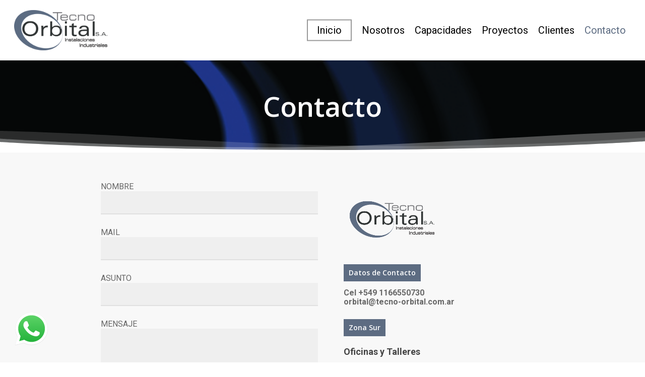

--- FILE ---
content_type: text/html; charset=utf-8
request_url: https://www.google.com/recaptcha/api2/anchor?ar=1&k=6LfB14AmAAAAAPTU1RQhdI6M57lcawfng5guCDyi&co=aHR0cHM6Ly90ZWNuby1vcmJpdGFsLmNvbS5hcjo0NDM.&hl=es-419&v=N67nZn4AqZkNcbeMu4prBgzg&size=normal&anchor-ms=20000&execute-ms=30000&cb=ckkbeph6zgvl
body_size: 49553
content:
<!DOCTYPE HTML><html dir="ltr" lang="es-419"><head><meta http-equiv="Content-Type" content="text/html; charset=UTF-8">
<meta http-equiv="X-UA-Compatible" content="IE=edge">
<title>reCAPTCHA</title>
<style type="text/css">
/* cyrillic-ext */
@font-face {
  font-family: 'Roboto';
  font-style: normal;
  font-weight: 400;
  font-stretch: 100%;
  src: url(//fonts.gstatic.com/s/roboto/v48/KFO7CnqEu92Fr1ME7kSn66aGLdTylUAMa3GUBHMdazTgWw.woff2) format('woff2');
  unicode-range: U+0460-052F, U+1C80-1C8A, U+20B4, U+2DE0-2DFF, U+A640-A69F, U+FE2E-FE2F;
}
/* cyrillic */
@font-face {
  font-family: 'Roboto';
  font-style: normal;
  font-weight: 400;
  font-stretch: 100%;
  src: url(//fonts.gstatic.com/s/roboto/v48/KFO7CnqEu92Fr1ME7kSn66aGLdTylUAMa3iUBHMdazTgWw.woff2) format('woff2');
  unicode-range: U+0301, U+0400-045F, U+0490-0491, U+04B0-04B1, U+2116;
}
/* greek-ext */
@font-face {
  font-family: 'Roboto';
  font-style: normal;
  font-weight: 400;
  font-stretch: 100%;
  src: url(//fonts.gstatic.com/s/roboto/v48/KFO7CnqEu92Fr1ME7kSn66aGLdTylUAMa3CUBHMdazTgWw.woff2) format('woff2');
  unicode-range: U+1F00-1FFF;
}
/* greek */
@font-face {
  font-family: 'Roboto';
  font-style: normal;
  font-weight: 400;
  font-stretch: 100%;
  src: url(//fonts.gstatic.com/s/roboto/v48/KFO7CnqEu92Fr1ME7kSn66aGLdTylUAMa3-UBHMdazTgWw.woff2) format('woff2');
  unicode-range: U+0370-0377, U+037A-037F, U+0384-038A, U+038C, U+038E-03A1, U+03A3-03FF;
}
/* math */
@font-face {
  font-family: 'Roboto';
  font-style: normal;
  font-weight: 400;
  font-stretch: 100%;
  src: url(//fonts.gstatic.com/s/roboto/v48/KFO7CnqEu92Fr1ME7kSn66aGLdTylUAMawCUBHMdazTgWw.woff2) format('woff2');
  unicode-range: U+0302-0303, U+0305, U+0307-0308, U+0310, U+0312, U+0315, U+031A, U+0326-0327, U+032C, U+032F-0330, U+0332-0333, U+0338, U+033A, U+0346, U+034D, U+0391-03A1, U+03A3-03A9, U+03B1-03C9, U+03D1, U+03D5-03D6, U+03F0-03F1, U+03F4-03F5, U+2016-2017, U+2034-2038, U+203C, U+2040, U+2043, U+2047, U+2050, U+2057, U+205F, U+2070-2071, U+2074-208E, U+2090-209C, U+20D0-20DC, U+20E1, U+20E5-20EF, U+2100-2112, U+2114-2115, U+2117-2121, U+2123-214F, U+2190, U+2192, U+2194-21AE, U+21B0-21E5, U+21F1-21F2, U+21F4-2211, U+2213-2214, U+2216-22FF, U+2308-230B, U+2310, U+2319, U+231C-2321, U+2336-237A, U+237C, U+2395, U+239B-23B7, U+23D0, U+23DC-23E1, U+2474-2475, U+25AF, U+25B3, U+25B7, U+25BD, U+25C1, U+25CA, U+25CC, U+25FB, U+266D-266F, U+27C0-27FF, U+2900-2AFF, U+2B0E-2B11, U+2B30-2B4C, U+2BFE, U+3030, U+FF5B, U+FF5D, U+1D400-1D7FF, U+1EE00-1EEFF;
}
/* symbols */
@font-face {
  font-family: 'Roboto';
  font-style: normal;
  font-weight: 400;
  font-stretch: 100%;
  src: url(//fonts.gstatic.com/s/roboto/v48/KFO7CnqEu92Fr1ME7kSn66aGLdTylUAMaxKUBHMdazTgWw.woff2) format('woff2');
  unicode-range: U+0001-000C, U+000E-001F, U+007F-009F, U+20DD-20E0, U+20E2-20E4, U+2150-218F, U+2190, U+2192, U+2194-2199, U+21AF, U+21E6-21F0, U+21F3, U+2218-2219, U+2299, U+22C4-22C6, U+2300-243F, U+2440-244A, U+2460-24FF, U+25A0-27BF, U+2800-28FF, U+2921-2922, U+2981, U+29BF, U+29EB, U+2B00-2BFF, U+4DC0-4DFF, U+FFF9-FFFB, U+10140-1018E, U+10190-1019C, U+101A0, U+101D0-101FD, U+102E0-102FB, U+10E60-10E7E, U+1D2C0-1D2D3, U+1D2E0-1D37F, U+1F000-1F0FF, U+1F100-1F1AD, U+1F1E6-1F1FF, U+1F30D-1F30F, U+1F315, U+1F31C, U+1F31E, U+1F320-1F32C, U+1F336, U+1F378, U+1F37D, U+1F382, U+1F393-1F39F, U+1F3A7-1F3A8, U+1F3AC-1F3AF, U+1F3C2, U+1F3C4-1F3C6, U+1F3CA-1F3CE, U+1F3D4-1F3E0, U+1F3ED, U+1F3F1-1F3F3, U+1F3F5-1F3F7, U+1F408, U+1F415, U+1F41F, U+1F426, U+1F43F, U+1F441-1F442, U+1F444, U+1F446-1F449, U+1F44C-1F44E, U+1F453, U+1F46A, U+1F47D, U+1F4A3, U+1F4B0, U+1F4B3, U+1F4B9, U+1F4BB, U+1F4BF, U+1F4C8-1F4CB, U+1F4D6, U+1F4DA, U+1F4DF, U+1F4E3-1F4E6, U+1F4EA-1F4ED, U+1F4F7, U+1F4F9-1F4FB, U+1F4FD-1F4FE, U+1F503, U+1F507-1F50B, U+1F50D, U+1F512-1F513, U+1F53E-1F54A, U+1F54F-1F5FA, U+1F610, U+1F650-1F67F, U+1F687, U+1F68D, U+1F691, U+1F694, U+1F698, U+1F6AD, U+1F6B2, U+1F6B9-1F6BA, U+1F6BC, U+1F6C6-1F6CF, U+1F6D3-1F6D7, U+1F6E0-1F6EA, U+1F6F0-1F6F3, U+1F6F7-1F6FC, U+1F700-1F7FF, U+1F800-1F80B, U+1F810-1F847, U+1F850-1F859, U+1F860-1F887, U+1F890-1F8AD, U+1F8B0-1F8BB, U+1F8C0-1F8C1, U+1F900-1F90B, U+1F93B, U+1F946, U+1F984, U+1F996, U+1F9E9, U+1FA00-1FA6F, U+1FA70-1FA7C, U+1FA80-1FA89, U+1FA8F-1FAC6, U+1FACE-1FADC, U+1FADF-1FAE9, U+1FAF0-1FAF8, U+1FB00-1FBFF;
}
/* vietnamese */
@font-face {
  font-family: 'Roboto';
  font-style: normal;
  font-weight: 400;
  font-stretch: 100%;
  src: url(//fonts.gstatic.com/s/roboto/v48/KFO7CnqEu92Fr1ME7kSn66aGLdTylUAMa3OUBHMdazTgWw.woff2) format('woff2');
  unicode-range: U+0102-0103, U+0110-0111, U+0128-0129, U+0168-0169, U+01A0-01A1, U+01AF-01B0, U+0300-0301, U+0303-0304, U+0308-0309, U+0323, U+0329, U+1EA0-1EF9, U+20AB;
}
/* latin-ext */
@font-face {
  font-family: 'Roboto';
  font-style: normal;
  font-weight: 400;
  font-stretch: 100%;
  src: url(//fonts.gstatic.com/s/roboto/v48/KFO7CnqEu92Fr1ME7kSn66aGLdTylUAMa3KUBHMdazTgWw.woff2) format('woff2');
  unicode-range: U+0100-02BA, U+02BD-02C5, U+02C7-02CC, U+02CE-02D7, U+02DD-02FF, U+0304, U+0308, U+0329, U+1D00-1DBF, U+1E00-1E9F, U+1EF2-1EFF, U+2020, U+20A0-20AB, U+20AD-20C0, U+2113, U+2C60-2C7F, U+A720-A7FF;
}
/* latin */
@font-face {
  font-family: 'Roboto';
  font-style: normal;
  font-weight: 400;
  font-stretch: 100%;
  src: url(//fonts.gstatic.com/s/roboto/v48/KFO7CnqEu92Fr1ME7kSn66aGLdTylUAMa3yUBHMdazQ.woff2) format('woff2');
  unicode-range: U+0000-00FF, U+0131, U+0152-0153, U+02BB-02BC, U+02C6, U+02DA, U+02DC, U+0304, U+0308, U+0329, U+2000-206F, U+20AC, U+2122, U+2191, U+2193, U+2212, U+2215, U+FEFF, U+FFFD;
}
/* cyrillic-ext */
@font-face {
  font-family: 'Roboto';
  font-style: normal;
  font-weight: 500;
  font-stretch: 100%;
  src: url(//fonts.gstatic.com/s/roboto/v48/KFO7CnqEu92Fr1ME7kSn66aGLdTylUAMa3GUBHMdazTgWw.woff2) format('woff2');
  unicode-range: U+0460-052F, U+1C80-1C8A, U+20B4, U+2DE0-2DFF, U+A640-A69F, U+FE2E-FE2F;
}
/* cyrillic */
@font-face {
  font-family: 'Roboto';
  font-style: normal;
  font-weight: 500;
  font-stretch: 100%;
  src: url(//fonts.gstatic.com/s/roboto/v48/KFO7CnqEu92Fr1ME7kSn66aGLdTylUAMa3iUBHMdazTgWw.woff2) format('woff2');
  unicode-range: U+0301, U+0400-045F, U+0490-0491, U+04B0-04B1, U+2116;
}
/* greek-ext */
@font-face {
  font-family: 'Roboto';
  font-style: normal;
  font-weight: 500;
  font-stretch: 100%;
  src: url(//fonts.gstatic.com/s/roboto/v48/KFO7CnqEu92Fr1ME7kSn66aGLdTylUAMa3CUBHMdazTgWw.woff2) format('woff2');
  unicode-range: U+1F00-1FFF;
}
/* greek */
@font-face {
  font-family: 'Roboto';
  font-style: normal;
  font-weight: 500;
  font-stretch: 100%;
  src: url(//fonts.gstatic.com/s/roboto/v48/KFO7CnqEu92Fr1ME7kSn66aGLdTylUAMa3-UBHMdazTgWw.woff2) format('woff2');
  unicode-range: U+0370-0377, U+037A-037F, U+0384-038A, U+038C, U+038E-03A1, U+03A3-03FF;
}
/* math */
@font-face {
  font-family: 'Roboto';
  font-style: normal;
  font-weight: 500;
  font-stretch: 100%;
  src: url(//fonts.gstatic.com/s/roboto/v48/KFO7CnqEu92Fr1ME7kSn66aGLdTylUAMawCUBHMdazTgWw.woff2) format('woff2');
  unicode-range: U+0302-0303, U+0305, U+0307-0308, U+0310, U+0312, U+0315, U+031A, U+0326-0327, U+032C, U+032F-0330, U+0332-0333, U+0338, U+033A, U+0346, U+034D, U+0391-03A1, U+03A3-03A9, U+03B1-03C9, U+03D1, U+03D5-03D6, U+03F0-03F1, U+03F4-03F5, U+2016-2017, U+2034-2038, U+203C, U+2040, U+2043, U+2047, U+2050, U+2057, U+205F, U+2070-2071, U+2074-208E, U+2090-209C, U+20D0-20DC, U+20E1, U+20E5-20EF, U+2100-2112, U+2114-2115, U+2117-2121, U+2123-214F, U+2190, U+2192, U+2194-21AE, U+21B0-21E5, U+21F1-21F2, U+21F4-2211, U+2213-2214, U+2216-22FF, U+2308-230B, U+2310, U+2319, U+231C-2321, U+2336-237A, U+237C, U+2395, U+239B-23B7, U+23D0, U+23DC-23E1, U+2474-2475, U+25AF, U+25B3, U+25B7, U+25BD, U+25C1, U+25CA, U+25CC, U+25FB, U+266D-266F, U+27C0-27FF, U+2900-2AFF, U+2B0E-2B11, U+2B30-2B4C, U+2BFE, U+3030, U+FF5B, U+FF5D, U+1D400-1D7FF, U+1EE00-1EEFF;
}
/* symbols */
@font-face {
  font-family: 'Roboto';
  font-style: normal;
  font-weight: 500;
  font-stretch: 100%;
  src: url(//fonts.gstatic.com/s/roboto/v48/KFO7CnqEu92Fr1ME7kSn66aGLdTylUAMaxKUBHMdazTgWw.woff2) format('woff2');
  unicode-range: U+0001-000C, U+000E-001F, U+007F-009F, U+20DD-20E0, U+20E2-20E4, U+2150-218F, U+2190, U+2192, U+2194-2199, U+21AF, U+21E6-21F0, U+21F3, U+2218-2219, U+2299, U+22C4-22C6, U+2300-243F, U+2440-244A, U+2460-24FF, U+25A0-27BF, U+2800-28FF, U+2921-2922, U+2981, U+29BF, U+29EB, U+2B00-2BFF, U+4DC0-4DFF, U+FFF9-FFFB, U+10140-1018E, U+10190-1019C, U+101A0, U+101D0-101FD, U+102E0-102FB, U+10E60-10E7E, U+1D2C0-1D2D3, U+1D2E0-1D37F, U+1F000-1F0FF, U+1F100-1F1AD, U+1F1E6-1F1FF, U+1F30D-1F30F, U+1F315, U+1F31C, U+1F31E, U+1F320-1F32C, U+1F336, U+1F378, U+1F37D, U+1F382, U+1F393-1F39F, U+1F3A7-1F3A8, U+1F3AC-1F3AF, U+1F3C2, U+1F3C4-1F3C6, U+1F3CA-1F3CE, U+1F3D4-1F3E0, U+1F3ED, U+1F3F1-1F3F3, U+1F3F5-1F3F7, U+1F408, U+1F415, U+1F41F, U+1F426, U+1F43F, U+1F441-1F442, U+1F444, U+1F446-1F449, U+1F44C-1F44E, U+1F453, U+1F46A, U+1F47D, U+1F4A3, U+1F4B0, U+1F4B3, U+1F4B9, U+1F4BB, U+1F4BF, U+1F4C8-1F4CB, U+1F4D6, U+1F4DA, U+1F4DF, U+1F4E3-1F4E6, U+1F4EA-1F4ED, U+1F4F7, U+1F4F9-1F4FB, U+1F4FD-1F4FE, U+1F503, U+1F507-1F50B, U+1F50D, U+1F512-1F513, U+1F53E-1F54A, U+1F54F-1F5FA, U+1F610, U+1F650-1F67F, U+1F687, U+1F68D, U+1F691, U+1F694, U+1F698, U+1F6AD, U+1F6B2, U+1F6B9-1F6BA, U+1F6BC, U+1F6C6-1F6CF, U+1F6D3-1F6D7, U+1F6E0-1F6EA, U+1F6F0-1F6F3, U+1F6F7-1F6FC, U+1F700-1F7FF, U+1F800-1F80B, U+1F810-1F847, U+1F850-1F859, U+1F860-1F887, U+1F890-1F8AD, U+1F8B0-1F8BB, U+1F8C0-1F8C1, U+1F900-1F90B, U+1F93B, U+1F946, U+1F984, U+1F996, U+1F9E9, U+1FA00-1FA6F, U+1FA70-1FA7C, U+1FA80-1FA89, U+1FA8F-1FAC6, U+1FACE-1FADC, U+1FADF-1FAE9, U+1FAF0-1FAF8, U+1FB00-1FBFF;
}
/* vietnamese */
@font-face {
  font-family: 'Roboto';
  font-style: normal;
  font-weight: 500;
  font-stretch: 100%;
  src: url(//fonts.gstatic.com/s/roboto/v48/KFO7CnqEu92Fr1ME7kSn66aGLdTylUAMa3OUBHMdazTgWw.woff2) format('woff2');
  unicode-range: U+0102-0103, U+0110-0111, U+0128-0129, U+0168-0169, U+01A0-01A1, U+01AF-01B0, U+0300-0301, U+0303-0304, U+0308-0309, U+0323, U+0329, U+1EA0-1EF9, U+20AB;
}
/* latin-ext */
@font-face {
  font-family: 'Roboto';
  font-style: normal;
  font-weight: 500;
  font-stretch: 100%;
  src: url(//fonts.gstatic.com/s/roboto/v48/KFO7CnqEu92Fr1ME7kSn66aGLdTylUAMa3KUBHMdazTgWw.woff2) format('woff2');
  unicode-range: U+0100-02BA, U+02BD-02C5, U+02C7-02CC, U+02CE-02D7, U+02DD-02FF, U+0304, U+0308, U+0329, U+1D00-1DBF, U+1E00-1E9F, U+1EF2-1EFF, U+2020, U+20A0-20AB, U+20AD-20C0, U+2113, U+2C60-2C7F, U+A720-A7FF;
}
/* latin */
@font-face {
  font-family: 'Roboto';
  font-style: normal;
  font-weight: 500;
  font-stretch: 100%;
  src: url(//fonts.gstatic.com/s/roboto/v48/KFO7CnqEu92Fr1ME7kSn66aGLdTylUAMa3yUBHMdazQ.woff2) format('woff2');
  unicode-range: U+0000-00FF, U+0131, U+0152-0153, U+02BB-02BC, U+02C6, U+02DA, U+02DC, U+0304, U+0308, U+0329, U+2000-206F, U+20AC, U+2122, U+2191, U+2193, U+2212, U+2215, U+FEFF, U+FFFD;
}
/* cyrillic-ext */
@font-face {
  font-family: 'Roboto';
  font-style: normal;
  font-weight: 900;
  font-stretch: 100%;
  src: url(//fonts.gstatic.com/s/roboto/v48/KFO7CnqEu92Fr1ME7kSn66aGLdTylUAMa3GUBHMdazTgWw.woff2) format('woff2');
  unicode-range: U+0460-052F, U+1C80-1C8A, U+20B4, U+2DE0-2DFF, U+A640-A69F, U+FE2E-FE2F;
}
/* cyrillic */
@font-face {
  font-family: 'Roboto';
  font-style: normal;
  font-weight: 900;
  font-stretch: 100%;
  src: url(//fonts.gstatic.com/s/roboto/v48/KFO7CnqEu92Fr1ME7kSn66aGLdTylUAMa3iUBHMdazTgWw.woff2) format('woff2');
  unicode-range: U+0301, U+0400-045F, U+0490-0491, U+04B0-04B1, U+2116;
}
/* greek-ext */
@font-face {
  font-family: 'Roboto';
  font-style: normal;
  font-weight: 900;
  font-stretch: 100%;
  src: url(//fonts.gstatic.com/s/roboto/v48/KFO7CnqEu92Fr1ME7kSn66aGLdTylUAMa3CUBHMdazTgWw.woff2) format('woff2');
  unicode-range: U+1F00-1FFF;
}
/* greek */
@font-face {
  font-family: 'Roboto';
  font-style: normal;
  font-weight: 900;
  font-stretch: 100%;
  src: url(//fonts.gstatic.com/s/roboto/v48/KFO7CnqEu92Fr1ME7kSn66aGLdTylUAMa3-UBHMdazTgWw.woff2) format('woff2');
  unicode-range: U+0370-0377, U+037A-037F, U+0384-038A, U+038C, U+038E-03A1, U+03A3-03FF;
}
/* math */
@font-face {
  font-family: 'Roboto';
  font-style: normal;
  font-weight: 900;
  font-stretch: 100%;
  src: url(//fonts.gstatic.com/s/roboto/v48/KFO7CnqEu92Fr1ME7kSn66aGLdTylUAMawCUBHMdazTgWw.woff2) format('woff2');
  unicode-range: U+0302-0303, U+0305, U+0307-0308, U+0310, U+0312, U+0315, U+031A, U+0326-0327, U+032C, U+032F-0330, U+0332-0333, U+0338, U+033A, U+0346, U+034D, U+0391-03A1, U+03A3-03A9, U+03B1-03C9, U+03D1, U+03D5-03D6, U+03F0-03F1, U+03F4-03F5, U+2016-2017, U+2034-2038, U+203C, U+2040, U+2043, U+2047, U+2050, U+2057, U+205F, U+2070-2071, U+2074-208E, U+2090-209C, U+20D0-20DC, U+20E1, U+20E5-20EF, U+2100-2112, U+2114-2115, U+2117-2121, U+2123-214F, U+2190, U+2192, U+2194-21AE, U+21B0-21E5, U+21F1-21F2, U+21F4-2211, U+2213-2214, U+2216-22FF, U+2308-230B, U+2310, U+2319, U+231C-2321, U+2336-237A, U+237C, U+2395, U+239B-23B7, U+23D0, U+23DC-23E1, U+2474-2475, U+25AF, U+25B3, U+25B7, U+25BD, U+25C1, U+25CA, U+25CC, U+25FB, U+266D-266F, U+27C0-27FF, U+2900-2AFF, U+2B0E-2B11, U+2B30-2B4C, U+2BFE, U+3030, U+FF5B, U+FF5D, U+1D400-1D7FF, U+1EE00-1EEFF;
}
/* symbols */
@font-face {
  font-family: 'Roboto';
  font-style: normal;
  font-weight: 900;
  font-stretch: 100%;
  src: url(//fonts.gstatic.com/s/roboto/v48/KFO7CnqEu92Fr1ME7kSn66aGLdTylUAMaxKUBHMdazTgWw.woff2) format('woff2');
  unicode-range: U+0001-000C, U+000E-001F, U+007F-009F, U+20DD-20E0, U+20E2-20E4, U+2150-218F, U+2190, U+2192, U+2194-2199, U+21AF, U+21E6-21F0, U+21F3, U+2218-2219, U+2299, U+22C4-22C6, U+2300-243F, U+2440-244A, U+2460-24FF, U+25A0-27BF, U+2800-28FF, U+2921-2922, U+2981, U+29BF, U+29EB, U+2B00-2BFF, U+4DC0-4DFF, U+FFF9-FFFB, U+10140-1018E, U+10190-1019C, U+101A0, U+101D0-101FD, U+102E0-102FB, U+10E60-10E7E, U+1D2C0-1D2D3, U+1D2E0-1D37F, U+1F000-1F0FF, U+1F100-1F1AD, U+1F1E6-1F1FF, U+1F30D-1F30F, U+1F315, U+1F31C, U+1F31E, U+1F320-1F32C, U+1F336, U+1F378, U+1F37D, U+1F382, U+1F393-1F39F, U+1F3A7-1F3A8, U+1F3AC-1F3AF, U+1F3C2, U+1F3C4-1F3C6, U+1F3CA-1F3CE, U+1F3D4-1F3E0, U+1F3ED, U+1F3F1-1F3F3, U+1F3F5-1F3F7, U+1F408, U+1F415, U+1F41F, U+1F426, U+1F43F, U+1F441-1F442, U+1F444, U+1F446-1F449, U+1F44C-1F44E, U+1F453, U+1F46A, U+1F47D, U+1F4A3, U+1F4B0, U+1F4B3, U+1F4B9, U+1F4BB, U+1F4BF, U+1F4C8-1F4CB, U+1F4D6, U+1F4DA, U+1F4DF, U+1F4E3-1F4E6, U+1F4EA-1F4ED, U+1F4F7, U+1F4F9-1F4FB, U+1F4FD-1F4FE, U+1F503, U+1F507-1F50B, U+1F50D, U+1F512-1F513, U+1F53E-1F54A, U+1F54F-1F5FA, U+1F610, U+1F650-1F67F, U+1F687, U+1F68D, U+1F691, U+1F694, U+1F698, U+1F6AD, U+1F6B2, U+1F6B9-1F6BA, U+1F6BC, U+1F6C6-1F6CF, U+1F6D3-1F6D7, U+1F6E0-1F6EA, U+1F6F0-1F6F3, U+1F6F7-1F6FC, U+1F700-1F7FF, U+1F800-1F80B, U+1F810-1F847, U+1F850-1F859, U+1F860-1F887, U+1F890-1F8AD, U+1F8B0-1F8BB, U+1F8C0-1F8C1, U+1F900-1F90B, U+1F93B, U+1F946, U+1F984, U+1F996, U+1F9E9, U+1FA00-1FA6F, U+1FA70-1FA7C, U+1FA80-1FA89, U+1FA8F-1FAC6, U+1FACE-1FADC, U+1FADF-1FAE9, U+1FAF0-1FAF8, U+1FB00-1FBFF;
}
/* vietnamese */
@font-face {
  font-family: 'Roboto';
  font-style: normal;
  font-weight: 900;
  font-stretch: 100%;
  src: url(//fonts.gstatic.com/s/roboto/v48/KFO7CnqEu92Fr1ME7kSn66aGLdTylUAMa3OUBHMdazTgWw.woff2) format('woff2');
  unicode-range: U+0102-0103, U+0110-0111, U+0128-0129, U+0168-0169, U+01A0-01A1, U+01AF-01B0, U+0300-0301, U+0303-0304, U+0308-0309, U+0323, U+0329, U+1EA0-1EF9, U+20AB;
}
/* latin-ext */
@font-face {
  font-family: 'Roboto';
  font-style: normal;
  font-weight: 900;
  font-stretch: 100%;
  src: url(//fonts.gstatic.com/s/roboto/v48/KFO7CnqEu92Fr1ME7kSn66aGLdTylUAMa3KUBHMdazTgWw.woff2) format('woff2');
  unicode-range: U+0100-02BA, U+02BD-02C5, U+02C7-02CC, U+02CE-02D7, U+02DD-02FF, U+0304, U+0308, U+0329, U+1D00-1DBF, U+1E00-1E9F, U+1EF2-1EFF, U+2020, U+20A0-20AB, U+20AD-20C0, U+2113, U+2C60-2C7F, U+A720-A7FF;
}
/* latin */
@font-face {
  font-family: 'Roboto';
  font-style: normal;
  font-weight: 900;
  font-stretch: 100%;
  src: url(//fonts.gstatic.com/s/roboto/v48/KFO7CnqEu92Fr1ME7kSn66aGLdTylUAMa3yUBHMdazQ.woff2) format('woff2');
  unicode-range: U+0000-00FF, U+0131, U+0152-0153, U+02BB-02BC, U+02C6, U+02DA, U+02DC, U+0304, U+0308, U+0329, U+2000-206F, U+20AC, U+2122, U+2191, U+2193, U+2212, U+2215, U+FEFF, U+FFFD;
}

</style>
<link rel="stylesheet" type="text/css" href="https://www.gstatic.com/recaptcha/releases/N67nZn4AqZkNcbeMu4prBgzg/styles__ltr.css">
<script nonce="didNF09t4sSJo54-jtkvvg" type="text/javascript">window['__recaptcha_api'] = 'https://www.google.com/recaptcha/api2/';</script>
<script type="text/javascript" src="https://www.gstatic.com/recaptcha/releases/N67nZn4AqZkNcbeMu4prBgzg/recaptcha__es_419.js" nonce="didNF09t4sSJo54-jtkvvg">
      
    </script></head>
<body><div id="rc-anchor-alert" class="rc-anchor-alert"></div>
<input type="hidden" id="recaptcha-token" value="[base64]">
<script type="text/javascript" nonce="didNF09t4sSJo54-jtkvvg">
      recaptcha.anchor.Main.init("[\x22ainput\x22,[\x22bgdata\x22,\x22\x22,\[base64]/[base64]/[base64]/bmV3IHJbeF0oY1swXSk6RT09Mj9uZXcgclt4XShjWzBdLGNbMV0pOkU9PTM/bmV3IHJbeF0oY1swXSxjWzFdLGNbMl0pOkU9PTQ/[base64]/[base64]/[base64]/[base64]/[base64]/[base64]/[base64]/[base64]\x22,\[base64]\\u003d\x22,\x22YcK5wow7S8Kpw5Arw6HCsR0Vw5Nmw4nDgBPDvDshKcOaFMOEdQ1zwoMPXMKYHMOATRp7LGDDvQ3DgnDCgx/[base64]/[base64]/w6XDlA4DwoB2w6/Ck8KELMKgBsOKLwZBwpFwW8OEAG8Xwo7DtwLDuntnwqpuFD7DisKXAHt/DCzDt8OWwpceG8KWw5/CpMOFw5zDgyMvRm3CscKywqLDkW0hwpPDrsOZwoo3wqvDjcKVwqbCo8K4cS4+wo/CskHDtl8GwrvCicK+wqIvIsK8w4lMLcKmwq0cPsKmwpTCtcKiVcO6BcKgw7HCg1rDr8Kgw543acO1HsKvcsOgw53CvcOdMcOscwbDqyo8w7Bkw5bDuMO1HcOcAMOtHMOuD38OWxPCuSjClcKFCQN6w7chw7rDi1NzDBzCrhV8UsObIcObw73DusOBwp/CkBTCgX/Dvk9+w4/CuDfCoMO/wpPDggvDjsKrwodWw55bw70Ow5YkKSvCuDPDpXcDw4/Cmy5hFcOcwrUBwoB5BsK9w4jCjMOGK8KJwqjDtinCviTCkhDDiMKjJQAwwrl/S3wewrDDhmQBFjbCncKbH8KtK1HDssOQWcOtXMKGZ0XDsh3CiMOjaWgofsOeScKfwqnDv0fDrXUTwo7DisOHc8Oww7nCn1fDmMONw7vDoMK4CsOuwqXDjhpVw6RRPcKzw4fDvnlybUrDvBtDw5TCqsK4csOjw6jDg8KeKcK6w6R/[base64]/wodpWsK8w5pLKBDDklrDjXLDt0RHwr10w7k7UcKKw7cPwp5hLAVWw5TCginDjHgLw7xpXg3ChcKfUQYZwr0OVcOKQsObwrnDqcKdclN8wpUmwpx/IsOvw7ceGcKXw4RXQMKhwr4aTMOgwrkPXsKEGMOfKcKJMsOzW8OEBSHCgsKiw69zwrfDkCzCiknCi8KAwqkmTUgZG2/[base64]/CuxsJw5R3UW/Du8KkwpNYUGJMJMKRwpkSJMOpcG0+wqIiwrsiNi/CgsKSw5rDqMO+agpSw7jCksKGwqzCu1HDsEzCuivDocKXw49Yw5Exw6HDpybCkzMEwrdzUi7DjMOxBUPDuMKRMkDCqcOgAMODXBbDq8OzwqDCrVFkcMOcwpHDvF4Rw5oGwq3CkTFmw6YyDHpGQsOpwot/[base64]/DnsOiScOVwpHDrMK9wpnDjCxPwqsSXMOfwoF5wqpuw7jDvMOTBWPCt3jCpSxuwr4BOcOfwrXDicKaRcOJw7jCvMK8w5xjPiXDqsK8wr3Ci8O/SnPDnXdywqLDoSsPw7XChl3CqXFhUmJsdsOeNnF0emfDh1jCncOTwoLCqcOkJ2HCm2vCvjsBfQHCpMOpw5pfw7p0wrZawo56QgnCokDDvMOme8OoIcKeSzALwojCiE8lw7vCunrDscOLZ8O2QyzCqsOnwpzDu8Kgw7QVw6HCosOCwpvCtlpcwppdH0/DpcKMw6TCv8K6dSE7FQo0wowNRsKnwpxEDMOzwrrDg8OtwpTDvsKBw6NLw67DhMO2w4x/[base64]/DhXlRw6XCisOlVDDCtcOKVMKow4ByV8Ogwppew6Z+wp7CisO/wokvaiDDhcOBBlMYwo3ClidrNcOROlTDhmkfT07DtsKlREfCpcOjw6tNwqPCgsKfKcOFVgHDg8OCAG1zEHE0c8OqZVEnw5xGBcO+w6TChXdKF0DCiwTCrgoAdcKqwodcJlIxf0LCqcOow6lND8Kkf8KnOUVWwpVmwpnDg23CuMKGw7HChMKAwp/DjmtDwrjCtBAtwrnDqsK4HMOQw5PCs8KERmfDhcK4ZsKKBMKCw4x/[base64]/w7jCnC8xw4DDj8KQC8KxwrnDgcKSe1YYwovCiR9Lw7vCq8KgQ18ufcOFZz/Dv8ORwrfDk1tbK8KNPnjDuMK7YAc6YMKiZ3JtwrbCpmMHw5NtKmrDhsKUwq7CucOtwr/Do8OFWMOUw43CusK8UMOWw4fDgcKrwpfDhEYeFcO8wq7DhsKWw5xmIGcMNcO1wp7DtgpKwrdkw7rDjBZJw6fCgErCoMKJw4HDlsO5wqTCn8KlbcOtf8O0bcKdw4sOwpFmw4gpw4PCn8OuwpQ1JMK4Hm/DpnvDjwLDsMKbw4TDuzPDo8OyRg9xJz7Cl27CkcO6O8K6HF/[base64]/DscKoDFfDqxV6RxPDgC3ChxvDqMKgwrs/wrENDlTCqx0mw7nCm8Kiw6c2bsKKS03Dvh/DoMKiw6MaWsKSwr5KfMKzw7TChsKfwr7DjcKjwrkPw4J3Y8KMwrYtwr/CpgBqJ8OQw7DCrShBwo3Cp8KFRQJmw6YnwqXDoMKiw4gJKcK8w6kaw6DDosKNE8KkHMKsw5gfBUXCrcKpw6s7fi/DoDbCqScswpnCpBccw5LCm8OxEsOaPTkAw5nDucKPDRDDhMO+IGTDvVDDrzLDmzgjQ8KAPcKYGcOow4lhw6QKwqPDgsKQwozCtR/CocOUwpIXw7zDrVnDknJOMhUiR2TCnsKbwoQNCcOlwqNuwo8Uw4YnKcK/w4nCtsO6aRRfMMOVwoh1w4/CjAFKOMODfE3Cp8OgHsKUd8O4w65vw4ERfsO1IcOkGMOPw6HClcOzw4XCu8K3AivCgcKzw4Ysw6LCknUGwrsvwobDo0JawpjCtGV6wprCrcKiLiwGJsK0w5BCHn/Dh2vDlMKjwpUdwovDpUDDoMKfw40ScgcSw4Uzw4XCgMKrcsKOwozDjMKew5MjwpzCrMO+wqgYD8KBwr1Pw6/[base64]/[base64]/w4LCg0vCmcOQwoV0bsO5OsOIYHgwwq5aw5YbP2EdDMO9ZxXDgRfCvcOxSyzCjxDDlmccKsOxwrXCpsOgw45Kw4Iow5RsbMK0UMKHUcKRwrczdsK7wpQQFgvClsOgc8KRwpXDgMOnIsKGexDCjV5Ow4xgfBfCvwRnCsKDwr/[base64]/CvhvCokRYwoAGLcOffMOiwrBPbcO4TVQ7wqTDhcK0ZsO7w7zDhllkQMKqw6jDn8OYZgTDgMOlQMOmw67DuMKMBsO7DcKBw5rDkXQyw7UhwrDDiE1sfMKzSyBJw7LClC/DusORd8OlHsO6w4nCq8KIesKlwp/Cn8OLwqljJX4TwoLDicK+w7J7PcOrd8K9w4ppWMOsw6Jnw47CkcKzWMO5w6jCs8OiKk7CmRrDmcOUw47Ci8KHU29/MsOqeMOkwo0lwoliDEM/[base64]/[base64]/C33CisO8wr1vEMOwOmsNw6jChsOcUsOBw77Cok3CrWctW38DQA3DtsK/w43Drxw0O8K8PcKLw5/[base64]/CtGhOwqjDj8ObwpjCnsOBYy3DhkXCgcOcwpFCTDvCmsKtw6zCocK0X8OQw5NlPEbCjUUXARvDj8OoETzDgAXDoRRyw6BoazrCsUx2w7HDnDIBwpvCtMOQw5zCuzTDn8K+w4hdwrnDk8O7w49jw5NPwpHDuS/CmcODNFAbTcKSCQ0EHMKKwp7CiMOSw5XCrcK2w7jCr8Kpf3zDp8OuwqnDp8OyFBA0w75zaw4CZsKcF8OqVMOywpF8w4F1EzUPw4/Dp15ZwpYPwrXCsRErwo7Ck8Oywq3Ctnkaaz54LybDisOrUVsRwoFtc8OKw4ZadMOKL8KYwrDDhyHDu8KTw5TCqgBuwoPDqRrDjsOhasKyw77Ctxt8w41CHcOBwpdvAEzCoVBHacODwo7DtcORw5rCowFzwr8MKDbDqy3CmmvDhMOmPgM/w5DDnMOjwrHDiMK0w4jChMOFWk/Cu8KNwoHDp102wrrCiV3Dp8OtecKCwpnCj8KqWhDDskLDusOiAMKqw73CkGplwqLDp8OIw6JTL8KMAk3ClsOraEB9w4/DiUV8VsKXwq9Ib8Opw5oNwrtKw44Ewrd6VsO6wrrDn8KhwrDDmcO4NkfDtDvCjlPCgEh8w6rCg3Q9b8KWwoZUOMKBRn8eAyFvDcOywpXDgsK/w7rCr8KmW8O/FWkdH8KVOn4SwojCnMOzw4/[base64]/Dr8K6wohFwrvDqcOYwpLCosOUw7jCm8OLwonCp8KpPMODd8K5wrDDmntmw5LCgjQ8VsO+Eg8WL8O+woV4w41Jw5XDmsOnMABewoA3LMO5wotAw5zCjTDCm1rCjVIkwovCqHJuw798HmXClWvDm8OTPsKUQREjX8KxfcOrP2bCtRfDvMK/JUjCt8Ofw7vDvw1YA8OmMMKxwrNxccOowqzDtkwOwp3Ck8OMJ2DDgzjDo8Klw7PDvDjClGM8X8K1DADDhiPCssOuw4ZZZcKgVkYjZcO/wrDCn2jDncOBJMO4w4jCrsKZwqslAQLCgEXCojkhw5sGwpXDgsKww4vCg8Kcw67Cuj5ISsKYQ2oTM3TDhUN7wr7DmX3Ds0rDmsOkw7dfw5ddb8KoWMOpasKaw5tfcQHDlsKFw6tbf8O+WxXDrcKdwozDhcOFUD3Ckzw5TsKrwr3CmlrCqU/ChTnCqsKANcOhw5NHPcKDbx43GMOxw5nDj8KOwqNucF/DlMOrw7LCpHnDvh7DiAU5OMOnQ8KJwqXCkMOzwrPDrwbDncKbVMKEDnPDtcKGwrtuQmbDljPDqMKWeCp2w4dIw6xUw4xuwrDCusOrTcK3w6PDpcOQXhM3wqkVw78cSMOpCW46w4pWwqbCvcOJfghTKMODwqvCmcOqwq/CgCB5KsOELcKvYBkhek7CqnACw5PDhcO/w6DCgsK2wojDucKHwr4pwr7DlQgLwqMjSjpzWsKJw7PDthrCjC3CqSJBw6/[base64]/DvHUPaFAJAsOTTcOrw53DsMKiEcOBwp0+IsOzwrLDgsKVw5fDhMKIwpnCrB/ChRfCtxQ/P0/CgQnCsSbCmcOQcMKAfFIhBW3CuMOSKm/DgsOWw7rDnsOVBDIpwpfDqwrCqcKMw7Zmw5AoBcOMI8KcUcOpHRfCjB7Cp8OoP2hZw4VPwpNqwqPDrGQDQ0JsQMO1w7AeQS/DncODasK0I8OMw4t7wrTCrw/CvlrDljzDgsKIfsObKUk4RHZuJsKvEsO7QsOfG01Cw4TCrHnCusOmYsKBw4rCmcK2wow/UsOmwozDoHvDscKkwrLDrwR7wol+w73CoMK4wqzCh2PDlRchwrvCvMKjw48MwobDtzQRwqLCk0NHOMOPPcOpw4pLw7xow5HCl8OtLwBQw5Byw7HCr0bDvFHDt23DkGBqw6FwbMKAeV/DhhQwUFAqa8KhwrLClk1rw6zDhsOLw5zDlkd3C0Iow4zCtUDCm30cCjxta8K1wqY6X8OEw6TDkAUrOsOswo7CscKEQ8OoG8OvwqRldsKoLSw1GMOgwqDDmsK7wr9qwoYIBXvDpiDCpcKQwrXDpcOBBUVbJWQeC2bDglXCqQzDkQoFwojCo0/CgwLCsMKww6YawpYgMD9NIcKPw5LDiBQ+wpbCoSlwwoXCvFIkw4AJw59Sw6gOwqPCrMOeIMOgwptZZHE+w6DDgn/CgsOrTnpKwonCkTwCN8KmDBw4AzRHP8OZwrrDgsKXc8KcwrjDsh/DmV3CkSksw6HCqiHDhjnDisOQZ0MEwqvDogHDnCHCtMKkVDIqc8KQw7JZNhbDk8Kqw7TCjsKXdsOwwoU0bgg8ZgTCnQjCoMOPKsKXS0LCs0FXfMKMwq9Lw6xwwrTDusK0wrXDm8KlXsOROxvCpMOdw5PCrnFfwpkOTcKRw5RZUcOREg/CqWTCuC1aBcKjSyHCuMOrwpvCsGjDngvCuMKzZ1VawpjCtHnChVLCiBlwIMKobsOzK2LDgsKCwrDDhsK3fgDCsWEpCcOpTMOWwq1ww7DDgMO5IsK3wrfDjxfCsVzCpys1DcO8SQ91w6XDgCcVScKnw6XDliHDnScCwp5FwqMkAUDCq0nDlBHDoAvDsGXDjD/CrMOzwqwQw450w4TCgm9iwppaw7/[base64]/wrEaw71JwopKwqBST8KtK0FqInPCv8Kow490w5kgK8OQwrIDw5rDs3LDiMKXV8Kpw5/Cs8KMF8KqwrjCtMO/dMO2SsOVw5DCmsOpw4Zhw68awprDoE4xwo/CqybDhcKDwp9Mw6TCqMONUXHCjcKrNTXDm2nCh8KzDCDCoMOWwojDqGQxw6tow4Vkb8O0Bm4IQnARwqp2w6bDui0ZY8O3FcKrWcO9w4/[base64]/Du8KQb8O9CMKxwox8wrDDp2DDlcKdJzHDnD7Cq8Kjw6J/EGfDm2Mew7xRw6AxKGLDicOpw64+N3bCnMO/eCjDmWI3wrDCmBnDt0/[base64]/[base64]/Co8KRw6U2b8O6OU/DjsKLP0TCicOVw7pkbsKlIsKuYcKqM8KKwrZnwr7CoUQnwodYwrHDvU5ewr7CnmMGwoLDgiNALsO7wrR/w6PDvgrCgQUzwpvCjcKlw5LCsMKZw7AFQC5IfnrDsRB5bMOmaFLDn8OARCFxdcOnwp4eDHk9d8Oxwp7DkBXDucKvasOzdcO5HcK/w598SRctTyQ2KRsywo/CsHUPNX5Lw4R9wosTwp/Duy54STtRGjjCssKpw7lyTxMlNMOJwp7DoAXDtsOmAXfDqyJ7AAJTwq7CgiEuwq0TUUzCqsOfwrHCrlTCpjbDjyMpwrbDmMK/w7QQw7B4SUjCuMKpw53DicOwW8OoX8Odwp5jw70aVijDp8KpwpLCuC47WVDCssOlAsKuw7wIwqfDvHgaFMOQYsOqPmPCmBEgVlHCuXbDvcO/wrMlRsKLQMKbw71sOcK4AcOswrzDrHHCtMKuwrdwScK2TR0AOsOzw5HCucOhw5/[base64]/[base64]/Cqm4FBDkHUDTDncKYw68mw5DDi8OGw7dawonCsMOKFydrw7/CiijDsi81fcOxIcKPw4HChcOTwpzCoMKtDnDDoMKjPH/CuREFVklgwrFFwqc7w6rCoMO+wqjCvMKEwoQBWivDtEYUw4zDtcKWXwJFw7lzw4Zbw4TCtMKJw4/[base64]/ClMK5bMK0P8KMwojDpkl8NUhZU8KtcMKmGcKHw6PCoMOuw5Imw4JPw6PDkyc3wozCkmPDrnzCkmbCsn45w5/DrcKRI8K4w51zdTMnwoDChcOACQ7DgCpKw5A5w6Fsb8KsWHFzVcKwLzzDgxZewqEtwoPDjcOfSMK2N8OSwp5xw4zCjsK1O8KlTsOqZ8K0L1gOwo3CusKldDrDokrDiMKPcWYvTmkUPwnCrcOXGMO/woRcKsKYwp1jM2/DphDConDCgSDCvMOUSkfDksOhQsKYw7EubcKWDCvDqsKiGikeSsKCY3NLwpFIBcKVRTXCicOWwpDChUBYWMK3AEgtw7xIwqzDkcOzV8K+cMKEwrsGwrTDi8OGw4fCoEdGXMO+wpwZwrTDqlR3wp7DrwHDqcOYwoA3w4zDviPDjmY9woNbX8K0w53Cjk/[base64]/CozLDg8OYGylwwqE6IHhUw4vCjsO5wroiwpo3w6ZCwqHCrksTbnXCjmAJVMK+R8KQwoTDpgTCvTrDvwIjTMKOwohzBQPCk8KHwr7CgwDDisO1w6vCjG9LLB7DrjTChcKhwpB0w6/CiyxKwr7DtBYFw6zDvxcrM8KLGMKVCsOCwrptw5vDhsOnCiHDgS3DuRPCvxvCrU3DmWfDplfCs8KrFsK9OMKABsKtaVzCmVVawrHCukQ0O2U9CR3CiU3CoBrCo8K/UUdwwpRCwq1Bw7/Dk8OAPmc8w67DocKWw6zDiMKZwp3Di8O7O3zCpSMMLsKYwo7DimE4wqgbTUfCqmNNw7zCk8KURw3CusKvRcOjw5/DuzEaNsOKwpXDuzx8G8O/w6Y9wpdhw4HDnFPDqRNtOcOcw6Nkw4xlw7V2TsKwSDrDusOrw4MdbsKvYMOIC0/DrsKWBUQkw6wRw7rCuMKMehLClcOxb8OASsKePsOQesK+EsOBwr/CmyVowo1aU8O2MsKjw4dcw5JOUsO2SsKqQcORc8Kbw70iC1PCmmPDh8O9wovDosOLc8KHw7rCtsKLw5RIdMKzAsOGwrB/[base64]/CosK0w7MvOXUsw4LDugXCs8K+w4JyZcKTSMOdwo3DgXPCr8Oxwo91w4o5CcOUwp8ZUsKcw4TCr8KXwqbCmGTDq8K+wqpKwoVKwqBzVMOmw54wwpHDigV0IEbDvsOSw7p7Yh09woHDuVbCvMKYw51uw5TDsDXDvCdbVA/Dv3PDuiYPF1jDqgDCu8KzwqbCjMKhw40LH8Okd8Klw6rDsjzCnXfCmwzDjD/[base64]/DnhDDnsO8w5LClyLDqcOKCE/ChsKQCMKmOMOSw4jDjBhLd8KvwrTDq8OcDcK3woUYw4XCqhcsw50kTsK/w47CtMOCTMKZYlTCmW00ST4saQbChgbCo8KuYBA7wpXDi2ZfwqbDr8KVw5vCgcKuJ1bCjXfDjwLDtjFREMO8diMDwpHDi8OeLMOaGUY/ccK8w6Uyw6DDmsOlUMKVb1DDqAnCucKIEcOUBMOZw7oUw6fCiBUiWcK1w4I8woEowqZDw5tew5I7wqLDhcKFQWrDqktzWwfCt1DChi87WiRawoosw6vDicOdwrIvCcKhNlNdYMOLEMKrDsKRwpl+wrFQX8O7Jnhwwr3CucKXwprCrTp/[base64]/CkwvDisK+wrYmw4rCicOaw73Ck8KkUR0jwpnDgC9SJ2rDv8KKG8O/MMKBwqdUAsKYBsKKw7AGbQ1mHhkjw5zDvG/DpidZCcKicVHDscOVP3DCvsOlPMOAw5QkX0XCvElXWB7Cn3d6wqYowrvDpmkVwpUrAsKsTHojHMOVw6AQwrVefhRICsOTw44qWsKZJsKVZ8OUUDzCnsONw4hiw6/DjMOpwrLDosOSbjPDkcKkKMOiDMKeAmTDkhXDvMO4w77CgsO0w596wq/DtcOdw4HCnsOcRiksCsKWw4Vsw4jCgGBYJmbCt2sOTcOEw7zDlsKCwow4VMKBGsO9bsKcw63CuwZWD8Obw4XDq1/DrMONQgM1wqDDrDZxHMO1dHbCl8Kgw5kVwpRXwr3DqBtDwqrDkcOsw7zCuEZCwo7DgsOxK2hOwqnCssKJFMK0wpFWW2Qow5gKwpTDkXQIwq/[base64]/w4jDhSjCqMK2HmHDpBzDocOOw5kiw5ZPSXjCpcOmASRjEh9OVmPDtVA6wrTDhMKCNcOKdMK5TCZrw68rwo3Du8O4w6teHMOhw41GXcOpwo0cw4UoHTN9w7LDlMOwwq/CnMKsZcOtw7kTwovDqMOewq9kwqo3woPDh3I/SzbDgMKAX8KPw4lpEsOTcsKbazTCgMOEMkwYwqnCucKBRcKHPkvDjwvCrcKjR8KXRsOWVMOKwqsXw5XDqWVsw6AVfcOWw77DvcOQWAgYw47CpMOpWMKUckwTwpduaMOmwpVrRMKDLcOdwrI/w6nCqTsxDMK1JsKGJV7DlsO0Z8ORw7zChjgKPFNpH1oGJBcKw4jDvgtdVMOjw6XDlcKVw43DicOwR8Ofwp7Cq8OGwo/DtCpGf8O9TyTCk8OLw4oow4jDtMOKEMKlfhfDswTCnkxPw73CksOZw5h3O0kCGMOYKnzCisO9wqzDmmU0f8OmUn/DrF1IwrzCg8KwMDbDnVxjw5TCuiXCkgttA0TDlTYpGFxRHcObwrbDrRXDj8ONBUIow7l/wrDDqW0cOMKAPCTDlCQGw6XCnnkGZsOuw7nCtxhhSC3Cu8K8XhsZXDzDo28LwqQIw5osQAZAw7gtecKfTsKiPHY9DV52w4bDl8KDckLDvAwFTy/Cg3lbQMK6K8Kow6JqeXxNw5YPw6/[base64]/Dql8Twp8WbMKrc25Cw5h9w4omw6vCrGrDmzZxw73DusKpw51VVMOkw47Dm8KUwpbDkVfCijthDknCi8O5Ozcyw78GwolAw5/CuiwCNMOKeD5POlvCusK4w63DqVVew4xwB21/M2FNwoZiLhJlw4VGw41JcSZ8w67DhMKaw5/CrsKiwqExPMOvwqPCvMK5Pg7Dt1nDmcONGsOWScOyw6nDisKWYQBbX2nCvnwbOMK9XcKdb3sHUmwQwrF5wrrCicK4azsxEcKDwqXDh8OKCsOxwpnDgcKGLEXDjhpDw4sNMWFiw5lSwqLDr8K6LcOiUyAZbMKYwohEellPBl/DjsOFwpJOw6HDjz7DrSA0VntUwqhHwo7DrMOSwqEZwo/CqQjCjMKhMsO5w5LDs8O1RAXDpULDkcOLwrMpMTEyw6obwootw7TCkH7Dig8nEcOdbgVtwqrCmirCgcOqKcK8NcO3A8Knw7TCh8KIw45POh9Kw6fCvsOGw6jDl8K5w4ouccKTWcKDw6J4wpvDvXDCscKbw6LCpVDDt1VIOQjCs8K8w74VwozDqV/CgsOxW8KxDcKfw6rDrcK6w4dwwpLCoTLCscK1w73Dk33CnsOlDcK4KsO3KDDCpcKOdsKQPndYwoFrw5fDunvDvcO2w69uwrwkeDdJwrzDr8OywrHCjcOHwr3DqcOYw7QZwoBYOcK/QMORwqzDr8KSw5PDr8KnwqMlw7/DhQtwaWwoX8Oww5g6w47DtlzDnwXDncOwwrvDhTDCgMOpwrVWw4bDnkzCrh9Pw70XNMKrc8KHWW/[base64]/CsntkHcO8wpYow4nDrxkjwr7CoCRPN8OvY8OVCMO7AcOcb3PDkS9cw6fCuDvDnRg1RcKNw7UswpPDuMOIAMO5LUfDnMOEQ8O/VsKlw5vDqcKZNRRdVsO3w5bCpkfClXIuwqoxRMK0w53CisOoWSZRcMO9w4jDj2tWesKQw6HCu3/DssOqw51vXSZ1woPDsVnCisOhw4I3wpTDvcK0wr3DnmZ/InHDg8K/dcKfwqbCvMO8wr02wozCg8KIHUzDjsKFfhbCtsKDVBDDslzCocOrImvCvTfCnsKWwodHYsK0XMKacsKKCzXCocOcUcOcR8OtYcOiwpvDs8KPYAVZw6XCmcOpI2jCisOgB8KGecOzwrpKwqN6bcKmw4PDqcOgTMOeMQnCmGnClsOowrMIwr96w7lkw4HDsnDDsXbCjx/CkDfChsO9DsOTwpzCucOrwrrCh8Omw7DDiW4ZJcO/XEzDsBgXw5/CsWdMw6hhPQrCnBTCm1fChsODeMOhUcOEQ8OibBRFXE4KwrFhOsOGw6XCqFoiw4xbwpbDm8KWOMKtw5lMw7fDlhDClmM4CgLDlEzCqDE0w6Rqw7Rea2XChsO3w6fCgMKLw6ocw7bDp8O1w6tHwrIiSsO/NsOMBMKiZMOVw6nCjcOgw67DpMK2CkE7HQt/wrPDrMKsEkvCilV9NMO0PcKmw4XCrcKVOcOwVMKrwrvDjsO5wp3ClcOpFjx3w4hgwrA1GsO9KcOGfMOiw6hbLsKYIVTCrHjCg8O/wp8gDgLCng/CtsOHbMOXRcOfA8Olw6VEOcKuam0pRC/DonvDnMKFw6F5E0HCnCdEUmBGTBBbEcO/[base64]/CgsO5GCXCuE5LQsOSXwHDmEAVHU96EsOiJV4qRUXDrEbDq1TCosK0w7PDrMOaUMODMG3CssKGTHN7LcKyw5dxEjvDtmFCEcOjw7bCi8OmfcONwqrCrWDDmMOzw7kewq/DiyjCicOdw7xHwqktwofDmsO3N8Kdw5FhwofDtk/DljBNw6bDugHCkAfDoMOZDsOWSsOVBHkgwo9hwp4kwr7CqRRNTSYnwqpBcMKzLEY6wqLCt0YjHmfCqsOAfcOWwrBBw7PCpcOadcOGwpDCrcKUexbDgsKNbsOPw7bDs3xEwq8fw7jDlcKebnwIwoPDgRsAw5jDv0zDh0AATnrCgsK/w7bCiRt4w7rDv8KNAGlHw6LDqxc3wpDCjFULw5HCgcOTN8KHw5IRwosHDsKoJRPDiMO/ScKtZnHDp1sSUmp7DA3DgRM9Qn3DosOmUGEdw5AcwpshOwxtFMOmw6nCv2/CusKiaxLDucO1CksYwqhFw6VbQMK9VMO8wrE8w5/Ct8Omw7gCwqhRw64yGyPDq2HCuMKMARF2w6fCpmPCqcK1wqk8JMOlw4vCsVkLdMKJIFXDtMOcUsOTw5kSw7hzw6JPw4IKJMOnagkswoRmw6vCtcOFe1czw7LCvWYeHcKxw53CqMOCw7EPR1vCh8KqYsOzEybDkDXDlFzCrsK5HS3DszjCh2XDgcKtwoXCukITBlQ/aCwLYcK6aMKqw7nCn2XDmBUMw4XClTxFPlrDuh/DkcOawojCiWkbWcOmwosNw4lLwo/Du8K+w5swacOMcgEUwptMw4fCrcOgUyw3PCwcw5QEwoIFwpzDmm/CrsKUwqoWI8KdwqrCgk7CiAzDhcKJRw7Du0M4WDrDj8OBHm0mdw3CrsO2fixIRsOQw7lPPsOkw7rCnRfDklJ5w7t7Dn5hw4tCUn7Dq2DCvAfDiMOww4fCngU2I2nCj38Ew4jCh8OBZGFQR2/DqhYCQsK3wo3DmlfCqgbClsKnwrHDoTfCsULCncK2wp7DlMKccMOQwqJdLm0+fW7CtX/CtGR3w4/DocOQfQw6HsOywo/CuU/CkABrwq7Dj25+VsKzEE7CjQHCu8KwCcOWCxnDgsOrd8KyM8KJw4DDriwZPh7DlU0xwq5Zwq3DqcKWBMKXF8KXLcO6w7zDlcODwrpBw6sjw53Dj0LCtRo5Vk5nw4Qcwp3CtxR8FEgjTT1GwrQyM1AOE8O/wqPCni7CnC4TC8Ouw650w5sWwo3DusOxw5U4bnHDjMKbOkvCn29dwoFMwozCo8KhW8KTw5VywqjCjVRJDcOfw4DDvX3DpRnDu8OYw7cJwrFIDWlYwr/[base64]/CmSTDncO2wroxw4RQwojDumECJGXChgFyM8OuP2FGYsO3NcK6wq/[base64]/Cpg/Dk1vCmEDCq8K0w6HDpnhNUhE6wrvDjEFowp9aw51eNsODbT7Dv8KjB8OswoVcT8O/w4fCjsO1agXDj8OawpV/[base64]/CisK+ecKow4XCskdKw6JHdXFpcgPCucO+w7diwrfDqcOgI1NtRMKYaxzCs3PDrcOPT1xXGk/CgcKudQBMIWcDw75Aw6LCiDXDn8OeP8O/fVDDusOGOwnDhMKFAwEKw5nColrDicOJw4zChsKCwoIww7jDr8OWd1jDvlbDlGoDwq86w5rCuDVTw6vCpjnCjDlgw4PDjQA7NcOJw5zCvx/Dn3hgwog5w5rClsOOw55LOSNwO8KNIsO6dcO4wrYFw7jCmMOpwoISNidAGcKNCCAxFEZiwrbDpT7CmjlrXUNnw4DCkmVRw6XCrSodw6TDgXrDr8OJLsOjNEBFw7/CqcK1wrjCk8K7wr3Cv8KxwrjDnsOcwrLDsGTDsD0Aw4hkwrfDpGfDosOvXHE2EiQBwqJSOjJHwp44L8OoO1BgVTfChcKYw6PDuMKSwrZow61PwqdAZQbDqVrCtMODcBJiwqJxU8OIXMKuwocVV8KrwqgAw5F2AWQ+w4U9w4t8VsO3L3/CmT3CggQawr7ClMK9w4bCicO6w6rDgg3DqGzDs8KhPcKjw4HCucOUPcKhw6zCjRN0wqgUb8Kyw5APwoF2wonCr8KeOsKBwpRRwrlZbSrDqMO9wrjDkQcBwpTChcKgEMONwpMEwoTDmkHDuMKhw4HChMKxMhjCjgjDl8O8w4IUw7fDusOlwoJfw5o6IiXDv2/CvnLCk8OvIMKBw5IoExbDhMOhwoZJIhnDrMKKw6DDggbCmMOBw77DoMOscU56VcKNVyrCnMOsw4c1GMKew4FNwog8w7bCgsONDknCrcKcTiMARcObw49BYVA1ElzCk3zDm18iwrNewpNfNAAnKsO3wq12DzTChA/DqHERw4xSfRfClMOrfk3DpMK6TGzCv8Kxwr5wJnRqQzcIEh3CvMOKw6HChUnCsMKTZsO8wqM2wrszUsO3wqZCwo/ClMKoBMK3w7Jjwq5CfcKFZ8Oyw5oGBsK2BcOZwrp7wr10VQJGekkiM8KgwrbDjGrCgS07A0/Dt8KAwqzDpMOGwpzDvcKGAg0mw78/KMO4KmzDncKTw6dLw43DvcONOMOJwpPCjHUDw6rCpcOOwrpCNhg2wrrDg8KRUT5PemnDnMOowpjDoAZfFMOswrrDmcOQw67DtcKPDBnDuUjDiMOGVsOUw656f2cPQzvCtGlRwrLDtXRaVMODwr/[base64]/DjGxDw6gBw7o/XMKkZ1PCj8O6RcO+w6LDq8Kew7sfT2bCj1jDuzQ0wq9Tw5LClMOmR3DDpsOlG0XDnMOFYsKVXwXCvlpiw71IwrDCpjYtF8OPKBIuwpUIbcKDwo7DhEnCu2rDiQrCuMOnwobDi8K6e8OVdkEAwoJ9eUtGbcO+eVPCvsKuIMKWw6QvMTbDlQ4FQG/DnsKMw4gdRMKOFQpZw7UywqQMwqpgw7/CkW/CiMKfJgsbRMOeZ8OuKMKxTXN9wqzDt1EJw6oeSDzCksOgwrMPWlMvw4Ymwo3DksKjIcKWIDw1c1jCl8KwY8OARsODXWYDHm7Dq8KCTsO2w6nCjiHDi18BeW/DgC8Qei4jw47DiCDCkR/Dr37Cn8OiwpbDncOcO8O7P8OWwoxkZ1MYZsKEw7DCvsK0aMOfEFdCBMO6w5llw5bDjUxOwrzDtcOGw74Awq5jw6HCnAPDrmDDhWPCg8K/Z8KIdVBowojDhCnCqTd3XEnCo3/CsMO+wpPCsMKCZ1Q/w5/DvcKKMhLCrsO8wq5Nw7BNfcKXCsOTJcKzwrpQRMOiwqtdw7fDuW9XJCNyUMOJw79masO8SRJzKHgHDMKhc8Ofwp8ew6EMw5xIX8OaN8KSI8OKVBzClnJ/wpJdw6jCssKWUU5IbcK4wqE1KWjCsnDCvhXDvjNECgzCjyN1c8KeLcKhYUrCgMO9wqnCnF/CrsOkw4w5VhZ3w4Irw5DCgDFJw6rDtAUpRSbCscOaIGYew7sBwrghw4LCsAx8wrXDj8KmICwQHBVow54Dwo/DjzgySsOGTSMrwr7CnMOJRsOeZH/[base64]/CnzpIbDTDuXc7wrNRCQ4OKMKnw63CsXQbQgrCoVnCtMKBDcOCwqTDsMOCYAYzPwVcUi/[base64]/CtcOUCmpMW2fCrsOgwqcDHTIycyvClsOBwqbDhsKow5jCrifCuMOlw4HCm1pewqPDhcOCwrnDtsKPAWHCmMOHw5xnwrFgwqnDhsO1woIpwrZubzQCJcOHIgPDlD/[base64]/Ck8KCCTPCpyZnUAPCnsK6XcKVMCrDpSfDicObVcOxI8KDw5rDq1U0w6nDmcK2CyILw5/DoC/DlWtKw7ZCwq/[base64]/GTQKwo8NRcKDw6vDsAB2wpLDiEgJwodcwpTDu8O7wrLCgMKtw6DDm3hAw5vDsQIKdybCgsKtwoQNEgcpFS3ChVzDpWBsw5BawqvDn3t+wpHCrjLCpSXChsKhaRXDtX/DhSQ8dR7CncKvS2xnw4TDpnLDqjXDp19Pw6fDksOWwonDkzB1w4FzUMOEA8Ovw5rCmsOGecKnDcOvwqfDtsO7BcOCI8OsK8OOwp7CmsKzw78Jw4nDl30/wqROw64fwrV6w4vCnUrDmh/CkcOvwprChDwNwq7DocKjZkw/[base64]/CqMK6wrfDhsKkBsOdVcKIwrwmKRh1NSPCisOITcOWT8KZCMKgwrfChyPChCbDhWldbXBfL8KvfAXDsBHDoHDDssOaJ8OzdMO2wqw+fnzDm8OGw7/DicKAJcK1wphyw6bDgUHCsSx6Nm5Uw6fDsMOHw5nDgMKFw6gawp1uNcK1GFzCosKWwrotwqTCt0jCggkew5LCgSFdRcOjw5DCq2llwqE9BsKxw6lzKgxfWBEdQ8KUbSISYMOGw4MBFXk5w7Jbwq/[base64]/wrVWw7zCp8Obw6Q5wrLDoQwQw7J2GMKlXcOuwr94w6zCmcKkwqzCjnZuDCHDgmheHsONw7/Do0opE8KmSsKqwoHChzgECw/CksK9PCXCgSYaLsOGw6nDjsKlbFPDgWnCkcK8G8OYL0TDtsOoH8OGwrTDvDcMwpLCr8OYIMKsZsOOwqzCkHpLYz/DmQ3DrTVJw7g/w7vCkcKGIMKNSMKywoIbJFd5woHCh8K9w7TCnMOTwqwCHAdBRMOlE8O0w6x9aFBlwqNcwqDDh8OAw5xtwpbDsDQ9wqHCjXxIwpXDqcOYWmDDmcOaw4FFw4HDsm/Dkz7DtcOGwpB3wonDkXDDqcOrwossFcOdCELDgsKKwoVhBMKdJ8KGwqFKw6gpDcOAwpJMw68rJCvCgx44wrZzWRvCiRp0P1jCnxXCkFMTwqQtw7LDsHxoScOxZsKfGDzCv8OvwqzCpklkwpbDqMOrBsOoGsKDdgYTwqXDo8O/R8K4w648wqUWwpfDihDCmmIyZG4SUsObw7MIKsOuw7PCkMOZw4w0VnQXwr3DpQPCscK4R0N/BknDpRnDjgB7PHlew4bDlFVzb8KKTsKRJRjCjsOSw7LDohnDrcO3IUnDmcO/wrxlw7QyajVLUBjDs8OyDMOhdmdzKcO8w7hqw43DkwTDunQNwrjCqcOJP8OhK1rDtAd+w61+wrDChsKha0XDo1F8D8O5wojDl8ObT8OSw7PCuVvDgy8UXcKkbDhve8Kcb8KmwrIFw5Qxwr/[base64]/DgCdLScO1wp47w5IOwpvCsw7CnsK8Hm/CgsKvwpBFwrgsKsOew7rCjGR9VsKawoZ7MSXDsScrw5rDlzvCk8KgIcKVV8OYXcOnw4AEwq/Cg8K0HsOKwofCk8OzdHBqw4R9wrzCmsOZZcKrw7h+wpPDhsOTwosuYQLCmcKGUcKvDcOOND5Fw4VNKHs/wpjChMO4wqpMbsKeLsOscMKTwrTDsUXClx93woHDrcK2w5DCrBbCul9ew7g0bTvCixctG8Oaw5JUwrzDqcKbYBEHJ8OJDMOnwovDnsK6w6vCqMO2NX3DkcOPQ8Kpw5PDsRLCg8KqJhdSwpkkw6/CusK+w7hyUcKIWArDusKFw6jDtF3DhsO3LMKRwphfK0UVDgB+BDJfwqHDjcKxXQt3w77DkCklwppxQ8KZw4XChsOcw4jCs0IvJicJKBBQFGJZw67DgX4vB8KNwoJRw7TDoB9wfMO8MsK4UcKzwr7CiMOleWB/UATDn2QqKcOgW3zCiTskwrbDrcOTScK4w6HDjzHCusKzwqFCwodJcMKhw7bDucOUw6h0w7DDs8KMwqLDmizCsTbCrGTDm8KWw5bDpALCicOqwo7DsMK/DH81w6VVw69HXMO+aAPDhcK8cgrDqcOqd23CmhzCucKQB8O/[base64]/XsKtwqItQjzDjVjCsw5TwqI2wr8bOUpkCcKOIMORO8OlWsOEVMOxwofCnnXCucKMwr84QcO8cMK7w4Q7IMKVdMKrwpbDtyxLwq84XmTDhsKGfsO/KsOPwpYFw6HCo8OzIgZsecKFBcOkecKNNxV6N8OFw6/CjwzClMOHwrV+T8KgNUMybcOLwovChMOvTMOhwoQ+CsOKw5RccFbDrnXDlcOmwotkQsKxw4wDEB9Uwq8bFsOCNcOpw683TcKMMXApwrrCrcKKwpR2w4jDjMK8FxDCpH7CjjQIOcKiwro0wqvCmQ4mWGtrLmMjwpkjB0NTAsOOOVBDM3/CkMK4FsKMwp/[base64]/[base64]/wr0CMgzDiSlGwpp0dCcKA8OWPkBoKnLCkixEHU5aE1NiQRUHMBTDsyoIVcK1w5lUw63CnMOqPcOhwr4/w4F7V1bCo8OewpVgNhPDuhZtwp3DscKtJsO6wqxrK8KnwpfCr8Osw5jDkxDCkMKbw4p1RRXDjsKzUsKFCcKAexNVFCFQDxrCo8Kewq/CjBDDpMKhwp9jRcKnwrdBDcKTcsOdLMOhDknDo3DDgsKxGinDqsO0GVQTEMKibDRDS8OOMwrDjMKRwpQ1w73CicKvwrscwr4Awo/DpyvCllfDtcKPesKLVk3CssKjVHXCrsOpccOww4k8w7o5LW8Zw7wxNx7CscKUw7/Di2ZqwrBzfcKUM8OwNsOAwpISOwxww7zCkMOSDsK7wq/Dq8OlPEtYbcOTw7HDocK0wqzCg8KcLVfDlMO2w7/Ctn3DhirDjg02XzvDtMOmwqUvO8KWw6JwIsOLScOsw6wmQHLCpSXClULClm/DlMOBNgbDnQIpw67DrzTCncOhB35Lw5nCvcO5w6QWw65pEi57ailZBcK5w5ptw6k7w6XDuydKw68Ew7Zmw5k+wozCl8OiEsOBGVFNBcKqwqh0MMOYw5jDvMKBw5VaNcOAw7R5F1JecsOAQW/[base64]/w5UiGifCrcKwPSdnSG44wqHCqABjVMKYw4cwworCnsOoG1JRw7PDlmJ9w4o4GWTCo0xqLcOKw5Z1w5TCocOCS8K8IiPDpXVhwrfCscKnUF9Gw5jCpWsNw6nCgXbDtsOUwq5OPcKrwrwYHMOcKB/CsAAKw4UTw4gRw7fDkTzDvMKPe17DoxnCmiXDhCTDn3ABwqRmWXDCmjjClVsPLMKEw6rDtsKGBgDDpFNlw5vDlsO7wp5qMHbDsMKhRMKNKsONwqx+OxfCt8KvMCjDpcK2HWRPSsORw6bCignCncKsw5PChwXCjRsAw7TDl8KVTMKqwqLClcK5w5HCmR/DlEgrIcOGG0nCoW7Ck086HMOdDBIBw7lgFTVZB8O7woXCt8KcW8Kow5jDh0NCwrM5wqHCjTfCrcOnwp4owqvDuhLDqUfCjRouPsOTfBnCslDCjCnDqsOQwrsnw6rCg8KVaS/DiGZEwqNTCMK+D0XCuBYYSDLDtsOwXU1Gwopiw5s5wocTwol2YsKiDMOOw6JBwokCJcO2aMO9wpEsw6DDn3JYwpgXwr3DmMK/w5jCsi5nw5LCgcOMPsOYw4/CtMOOwqwYeSsvLMOKTcOHAg8WwoY+McO3wqLDvStpDynDhcO7wox7H8OnTEXCs8KsHmhEwqtpw6DDsErChHVwC1DCo8O+KcKYwrEYc05QJBhkT8Ozw71zGsO+MMKbbydZwrTDv8KUwqpCOFzCqDXCm8KLHntVEcK3MT3CgnrCr0VKVTU/[base64]/DgMK7EMKTwoY7NhXCrhbCjMOEwoDCpMKhw6jCsGzCiMOgwoHCicOrwqDCrcO6PcKUYgoLDCLCp8O/w5bDtlhsaRdAMsO0JgYZwozDmSbDoMO8w5vCtcO/wqTCvRvDsyVTw6DCrSvClHUZw4LDj8KmdcOLw4zCicO3w7AJwq1cw7/[base64]/w7HDn8K1wobCjMO7w5dcwpU/MGAhUizCtQVIwpgcI8OUw4LCjDvDjsOHAh/CtsO0w63Cj8KSeMOaw6nDssKyw7jDoxHDlGQUwqbDjcONwpExwrwUw4rDpcOhwqYAd8O7AcOUesOjwpfCoydZGUBRw7rCuSovwprCkcOpw4d+b8OCw7lTw6nCjsKrwocIwoYLLCR/BMKHwq1vwqRkBnXDiMKGACMbwqglNVPCmcObw7RHf8Kcw7fDqTYKwptJwrTCjnPDlzw+w6TDh0BuPkxHO15WD8K1wqQEwqcxfcOuw7EJwqtBIRjCnMK8wodfw7pdUMOXw4fDsWE8wp/DlyDDmwFiZ2Ytw6NTTcKBEcOlw4Ifw691dcOgw67DsXjCmCDDtMOEw6bDpcK6aSrDpzzCoQdxwq8Nw5hoHDEIwpjDjsKSIFRWcsOgw6tyLUAlwplNJjbCqQRJDg\\u003d\\u003d\x22],null,[\x22conf\x22,null,\x226LfB14AmAAAAAPTU1RQhdI6M57lcawfng5guCDyi\x22,0,null,null,null,1,[21,125,63,73,95,87,41,43,42,83,102,105,109,121],[7059694,153],0,null,null,null,null,0,null,0,1,700,1,null,0,\[base64]/76lBhmnigkZhAoZnOKMAhnM8xEZ\x22,0,0,null,null,1,null,0,0,null,null,null,0],\x22https://tecno-orbital.com.ar:443\x22,null,[1,1,1],null,null,null,0,3600,[\x22https://www.google.com/intl/es-419/policies/privacy/\x22,\x22https://www.google.com/intl/es-419/policies/terms/\x22],\x22IRpeIDnIX4eWAYgtJjaLPyDpGBpygVrUIIkwceLXpcc\\u003d\x22,0,0,null,1,1769911172279,0,0,[199],null,[152,53,24,64,164],\x22RC-5oF72V4aVFN_Yg\x22,null,null,null,null,null,\x220dAFcWeA4BwfWQz3X9mVamQsQlISkPSlGly0_xCxlHw-g8XEOLJ6pY_40Io95pI9Ht4PlfRXMX4r669E4e3e08sLE2_0r1kCFkDw\x22,1769993972305]");
    </script></body></html>